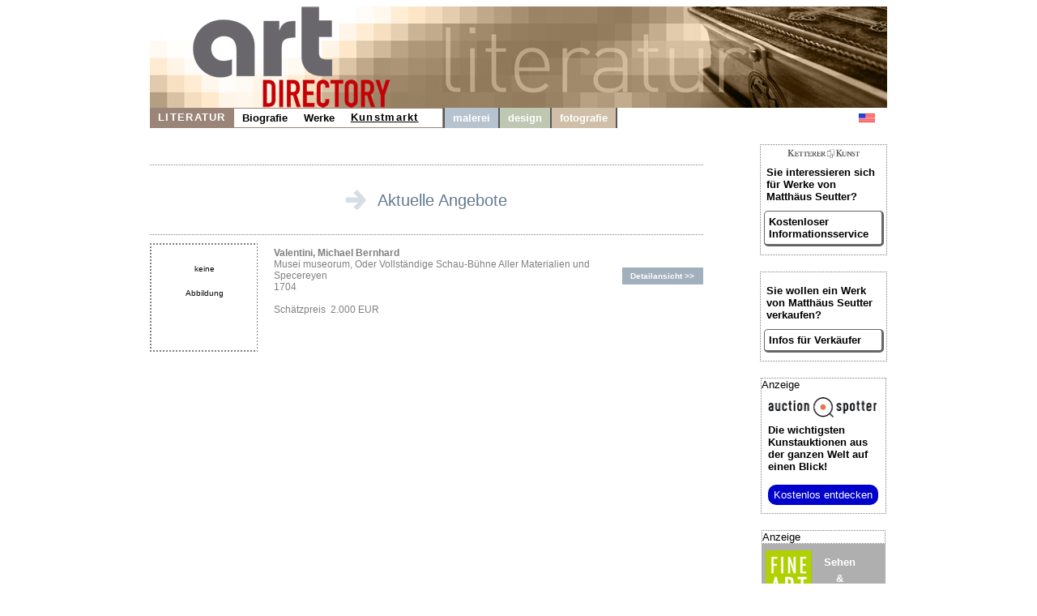

--- FILE ---
content_type: text/html
request_url: https://matthias-seutter.de/service.shtml
body_size: 2649
content:

<!DOCTYPE HTML>
<html>
<head>
	<meta content='text/html; charset=ISO-8859-1' http-equiv='content-type'>
	<meta name='viewport' content='width=device-width, initial-scale=1'>
	<title>Matth&auml;us Seutter Biografie - Informationen für Verkäufer und Käufer</title>
	<link rel='stylesheet' type='text/css' href='images/kunst.css' />
	<link rel='stylesheet' type='text/css' href='images/navi.css' />
</head>
<body>
	<div id='frame' style=''>
		<a id='oben' href='https://www.art-directory.de' style='' ><img src='/imgad/oben_literatur.jpg' class='head'  alt='Art Directory - das Informationsportal für Kunst und Kultur' /></a>
		<div id='title'>
	<!----------------------->
	<!---- NAVI Computer ---->
			<div id='navipage' style='float:left; height:25px; vertical-align:top;'>
				<div class='menupc'>
					<a class='navi_suche navi_suche_sel navi_literatur' href='http://www.art-directory.de/literatur/literatur.shtml' ><span>LITERATUR</span></a>
		<a class='navi_suche ' href='index.shtml' style='box-shadow: 0 -1px #9b8578 inset, 0 1px #9b8578 inset;' ><span>Biografie</span></a>	<a class='navi_suche ' href='werke.shtml' style='box-shadow: 0 -1px #9b8578 inset, 0 1px #9b8578 inset;' ><span>Werke</span></a>		<a class='navi_suche navi_suche_sel' href='service.shtml' style='box-shadow: 0 -1px #9b8578 inset, 0 1px #9b8578 inset;' ><span>Kunstmarkt</span></a>		<a class='navi_suche' style='width:20px; height:25px; border-right:2px solid #595959; pointer-events:none; box-shadow: 0 -1px #9b8578 inset, 0 1px #9b8578 inset, -1px 0 #9b8578 inset;'></a>
					<a class='navi_suche navi_malerei' href='http://www.art-directory.de/malerei/malerei.shtml' ><span>malerei</span></a>
					<a class='navi_suche navi_design' href='http://www.art-directory.de/design/design.shtml' ><span>design</span></a>
					<a class='navi_suche navi_fotografie' href='http://www.art-directory.de/fotografie/fotografie.shtml' ><span>fotografie</span></a>
					
	</div>
			<!-- NAVI Tablet/Smartphone -->
				<div class='m-open'><label for='menu-open' title='Open Menu'></label></div>
			<!--END: NAVI Tablet/Smartphone -->
			</div>
	<!--END: NAVI Computer -->
	<!----------------------->
	
	<!---------------------------->
	<!-- NAVI Tablet/Smartphone -->
	<!---------------------------->
			<input class='hidden' type='radio' name='m1' id='menu-open'>
			<input class='hidden' type='radio' name='m1' id='menu-close'>	
			<div class='naviscreen'>
				<input class='hidden' type='radio' name='s1' id='sub1-open'>
				<input class='hidden' type='radio' name='s1' id='sub1-close'>
				<input class='hidden' type='radio' name='s2' id='sub2-open'>
				<input class='hidden' type='radio' name='s2' id='sub2-close'>
				<input class='hidden' type='radio' name='s3' id='sub3-open'>
				<input class='hidden' type='radio' name='s3' id='sub3-close'>
				<input class='hidden' type='radio' name='s4' id='sub4-open'>
				<input class='hidden' type='radio' name='s4' id='sub4-close'>
				<div class='menutablet'>
					<ul><li class='m-close'><label for='menu-close' title='close menu'>X</label></li>
			<li class=''><a class='navi_suche navi_suche_sel navi_literatur' href='http://www.art-directory.de/literatur/literatur.shtml' ><span>LITERATUR</span></a></li>			<li class=''><a class='navi_suche ' href='index.shtml' style='box-shadow: 5px 0 #9b8578 inset;' ><span>Biografie</span></a></li>
		<li class=''><a class='navi_suche ' href='werke.shtml' style='box-shadow: 5px 0 #9b8578 inset;' ><span>Werke</span></a></li>			<li class=''><a class='navi_suche navi_suche_sel' href='service.shtml' style='box-shadow: 5px 0 #9b8578 inset;' ><span>Kunstmarkt</span></a></li>			<li class=''><a class='navi_suche navi_malerei' href='http://www.art-directory.de/malerei/malerei.shtml' ><span>malerei</span></a></li>
						<li class=''><a class='navi_suche navi_design' href='http://www.art-directory.de/design/design.shtml' ><span>design</span></a></li>
						<li class=''><a class='navi_suche navi_fotografie' href='http://www.art-directory.de/fotografie/fotografie.shtml' ><span>fotografie</span></a></li>
						
		</ul>
				</div><!--END: menutablet-->
			</div><!--END: naviscreen-->
	<!-------------------------------->
	<!--END: NAVI Tablet/Smartphone -->
	<!-------------------------------->
	<div id='sprachen'>
				<a class='oben' style='margin:6px 5px; float:left;' href='http://www.matthias-seutter.com'><img src='/imgad/usa-20.gif' alt='english' border='0'></a>
			</div>
		</div><!--ende: title-->

		<div id='koerper' style='overflow:hidden;'>
			<div id='mitte'>
		<br clear='all'/>
				<div style='width:100%; padding-top:30px; margin-bottom:30px; border-top:dotted 1px #808080; overflow:hidden; vertical-align:top; text-align:center; vertical-align:middle; '>
					<img src='../imgad/markt_m.gif' alt='bitte beachten' style='max-height:25px; margin-right:10px; vertical-align:bottom;' />
					<span style='font-family:Helvetica, sans-serif; color:#62788F; font-size:20px;'>Aktuelle Angebote</span>
				</div>
		
				<div class='angebote' style=''>
					<div class='angeboteimg' style=''>
						<div class='keineAbbildung' style=''>keine<br />Abbildung</div>
					</div>
					<div class='angebotetxt' style=''>
						<div class='angebotebes' style=''>
							<b>Valentini, Michael Bernhard</b><br />Musei museorum, Oder Vollst&auml;ndige Schau-B&uuml;hne Aller Materialien und Specereyen<br />1704<br /><br />Schätzpreis&nbsp;&nbsp;2.000&nbsp;EUR
						</div>
						<a class='angebotelink' href='http://www.kettererkunst.de/kunst/kd/details.php?obnr=425000183&amp;anummer=604' target='_blank' style=''>
							Detailansicht >>
						</a>
					</div>
				</div>
				<br clear='all'/>
					<div style='height:30px; background-color:#ffffff;'>&nbsp;</div>
			</div><!--ende: mitte-->
		<div id='kaufen'>	<div class='rechts_link_spalte' style=''>
					<img src='images/kklogo.gif' alt='KETTERER KUNST' style='width:90px; display:block; margin:0 auto;' />
					<p>Sie interessieren sich für Werke von Matth&auml;us Seutter?</p>
					<a href='http://www.kettererkunst.de/kunst/kd/registrierung.php?nr_reg=1123&schl=1&spr=1' target='_blank' style='width:90%; padding:5px; -webkit-border-radius:5px; -moz-border-radius:5px; border-radius:5px; border-top:1px solid #666; border-left:1px solid #666; border-right:3px solid #666; border-bottom:3px solid #666;'>Kostenloser Informationsservice</a>
				</div>
			<div class='rechts_link_spalte' style=''>
					<p>Sie wollen ein Werk von Matth&auml;us Seutter verkaufen?</p>
					<a href='https://www.art-directory.de/literatur/verkaufen.php' target='_blank' style='width:90%; padding:5px; -webkit-border-radius:5px; -moz-border-radius:5px; border-radius:5px; border-top:1px solid #666; border-left:1px solid #666; border-right:3px solid #666; border-bottom:3px solid #666;'>Infos f&uuml;r Verk&auml;ufer</a>
				</div>
		
		<div style='width:153px; border:1px dotted #808080; margin:20px auto 0 auto; background:#fff; font-size:10pt; color:#000000; text-align:left;'>
			<div style='font-size:10pt; margin-bottom:8px;'>Anzeige</div>
			<div style=''>
				<img src='/imgad/logo_AuctionSpotter.png' border='0' alt='Auction Spotter Logo' style='width:134px; padding-left:8px;' />
			</div>
			<div style='padding-left:8px; padding-top:5px; padding-right:2px;'>
				<a href='https://www.auction-spotter.de/' title='Auction Spotter' target='_blank' style='color:#000; cursor:pointer;'><b>Die wichtigsten Kunstauktionen</b> aus der ganzen Welt auf einen Blick!</a><br /><br /><a href='https://www.auction-spotter.de/' title='Auction Spotter' target='_blank' style='display:block; background:#0000CC; border-radius:10px; color:#fff; cursor:pointer; font-weight:500; padding:5px; margin-bottom:10px; width:88%; text-align:center;'>Kostenlos entdecken</a>
			</div>
		</div>
	
		<div class='faabanner' style='padding-top:0px;'>
			<div style='/*width:100%;*/ background:#fff; border:1px dotted #808080; font-size:10pt; margin-bottom:8px; text-align:left; color:#000; font-family:Helvetica, sans-serif;'>Anzeige</div>
			<div style='float:left; margin-right:5px; padding-left:5px;'>
				
		<a href='https://www.fine-art-auctions.de/index.php' target='_blank'><img src='/imgad/FAA_logo.jpg' border='0' alt='Fine Art Auction' /></a>
		
			</div>
			<div style='float:left; padding-left:8px; padding-top:5px; overflow:hidden; line-height:15pt;'>
				
		<a style='font-family: Arial, Helvetica, sans-serif; font-size:10pt; font-style:normal; font-weight:bolder; font-variant:normal; color:#ffffff;	text-decoration:none;' href='https://www.fine-art-auctions.de/index.php' target='_blank'>
		
					Sehen<br />&amp;<br />bieten!<br />
					<img src='/imgad/pfeil_weiss_19x16.gif' style='margin-top:5px; border:0px;' alt='view'/>
				</a>
			</div>
			<br clear='all' />
			
		<a style='font-family: Arial, Helvetica, sans-serif; font-size:10pt; font-style:normal; font-weight:bolder; font-variant:normal; color:#ffffff;	text-decoration:none;' href='https://www.fine-art-auctions.de/index.php' target='_blank'>
		
				<img src='https://www.fine-art-auctions.de/images/570/125000801.jpg' style='width:133px; margin-top:15px; border:0px;' alt='Gerhard Richter'/>
			</a>
			<br />
			<div style='margin-top:8px; margin-bottom:8px;'>
				<b>Gerhard Richter</b><br />
				Startpreis: 5.500 EUR
			</div>
		</div>
		</div><!--ende: kaufen-->
	
		</div><!--ende: koerper-->
	
		<br clear='all' />
		<div id='fussblock' >
			<a class='navi_suche' href='http://www.art-directory.de/datenschutz/index.shtml' ><span>Datenschutz</span></a>
			<a class='navi_suche' href='impressum.shtml'><span>Impressum / Kontakt</span></a>
		</div>
	</div><!--ende: frame-->
</body>
</html>

